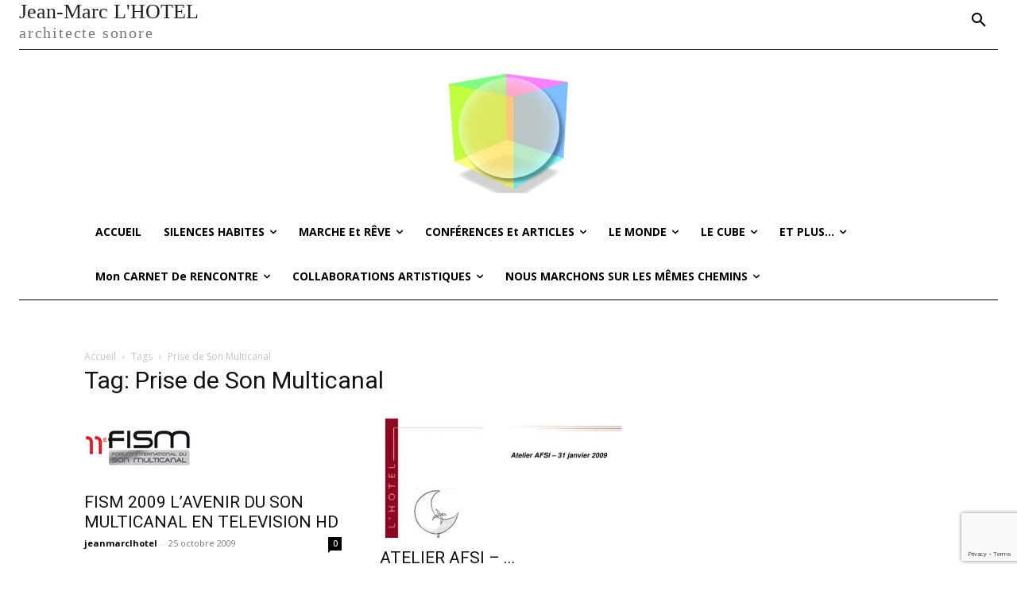

--- FILE ---
content_type: text/html; charset=utf-8
request_url: https://www.google.com/recaptcha/api2/anchor?ar=1&k=6LexP4spAAAAAPRmpN2Dq5fZJgT1WhYM3WFrzBdx&co=aHR0cHM6Ly9qZWFubWFyY2xob3RlbC5ldTo0NDM.&hl=en&v=PoyoqOPhxBO7pBk68S4YbpHZ&size=invisible&anchor-ms=20000&execute-ms=30000&cb=h8uh2qgcqyi6
body_size: 48738
content:
<!DOCTYPE HTML><html dir="ltr" lang="en"><head><meta http-equiv="Content-Type" content="text/html; charset=UTF-8">
<meta http-equiv="X-UA-Compatible" content="IE=edge">
<title>reCAPTCHA</title>
<style type="text/css">
/* cyrillic-ext */
@font-face {
  font-family: 'Roboto';
  font-style: normal;
  font-weight: 400;
  font-stretch: 100%;
  src: url(//fonts.gstatic.com/s/roboto/v48/KFO7CnqEu92Fr1ME7kSn66aGLdTylUAMa3GUBHMdazTgWw.woff2) format('woff2');
  unicode-range: U+0460-052F, U+1C80-1C8A, U+20B4, U+2DE0-2DFF, U+A640-A69F, U+FE2E-FE2F;
}
/* cyrillic */
@font-face {
  font-family: 'Roboto';
  font-style: normal;
  font-weight: 400;
  font-stretch: 100%;
  src: url(//fonts.gstatic.com/s/roboto/v48/KFO7CnqEu92Fr1ME7kSn66aGLdTylUAMa3iUBHMdazTgWw.woff2) format('woff2');
  unicode-range: U+0301, U+0400-045F, U+0490-0491, U+04B0-04B1, U+2116;
}
/* greek-ext */
@font-face {
  font-family: 'Roboto';
  font-style: normal;
  font-weight: 400;
  font-stretch: 100%;
  src: url(//fonts.gstatic.com/s/roboto/v48/KFO7CnqEu92Fr1ME7kSn66aGLdTylUAMa3CUBHMdazTgWw.woff2) format('woff2');
  unicode-range: U+1F00-1FFF;
}
/* greek */
@font-face {
  font-family: 'Roboto';
  font-style: normal;
  font-weight: 400;
  font-stretch: 100%;
  src: url(//fonts.gstatic.com/s/roboto/v48/KFO7CnqEu92Fr1ME7kSn66aGLdTylUAMa3-UBHMdazTgWw.woff2) format('woff2');
  unicode-range: U+0370-0377, U+037A-037F, U+0384-038A, U+038C, U+038E-03A1, U+03A3-03FF;
}
/* math */
@font-face {
  font-family: 'Roboto';
  font-style: normal;
  font-weight: 400;
  font-stretch: 100%;
  src: url(//fonts.gstatic.com/s/roboto/v48/KFO7CnqEu92Fr1ME7kSn66aGLdTylUAMawCUBHMdazTgWw.woff2) format('woff2');
  unicode-range: U+0302-0303, U+0305, U+0307-0308, U+0310, U+0312, U+0315, U+031A, U+0326-0327, U+032C, U+032F-0330, U+0332-0333, U+0338, U+033A, U+0346, U+034D, U+0391-03A1, U+03A3-03A9, U+03B1-03C9, U+03D1, U+03D5-03D6, U+03F0-03F1, U+03F4-03F5, U+2016-2017, U+2034-2038, U+203C, U+2040, U+2043, U+2047, U+2050, U+2057, U+205F, U+2070-2071, U+2074-208E, U+2090-209C, U+20D0-20DC, U+20E1, U+20E5-20EF, U+2100-2112, U+2114-2115, U+2117-2121, U+2123-214F, U+2190, U+2192, U+2194-21AE, U+21B0-21E5, U+21F1-21F2, U+21F4-2211, U+2213-2214, U+2216-22FF, U+2308-230B, U+2310, U+2319, U+231C-2321, U+2336-237A, U+237C, U+2395, U+239B-23B7, U+23D0, U+23DC-23E1, U+2474-2475, U+25AF, U+25B3, U+25B7, U+25BD, U+25C1, U+25CA, U+25CC, U+25FB, U+266D-266F, U+27C0-27FF, U+2900-2AFF, U+2B0E-2B11, U+2B30-2B4C, U+2BFE, U+3030, U+FF5B, U+FF5D, U+1D400-1D7FF, U+1EE00-1EEFF;
}
/* symbols */
@font-face {
  font-family: 'Roboto';
  font-style: normal;
  font-weight: 400;
  font-stretch: 100%;
  src: url(//fonts.gstatic.com/s/roboto/v48/KFO7CnqEu92Fr1ME7kSn66aGLdTylUAMaxKUBHMdazTgWw.woff2) format('woff2');
  unicode-range: U+0001-000C, U+000E-001F, U+007F-009F, U+20DD-20E0, U+20E2-20E4, U+2150-218F, U+2190, U+2192, U+2194-2199, U+21AF, U+21E6-21F0, U+21F3, U+2218-2219, U+2299, U+22C4-22C6, U+2300-243F, U+2440-244A, U+2460-24FF, U+25A0-27BF, U+2800-28FF, U+2921-2922, U+2981, U+29BF, U+29EB, U+2B00-2BFF, U+4DC0-4DFF, U+FFF9-FFFB, U+10140-1018E, U+10190-1019C, U+101A0, U+101D0-101FD, U+102E0-102FB, U+10E60-10E7E, U+1D2C0-1D2D3, U+1D2E0-1D37F, U+1F000-1F0FF, U+1F100-1F1AD, U+1F1E6-1F1FF, U+1F30D-1F30F, U+1F315, U+1F31C, U+1F31E, U+1F320-1F32C, U+1F336, U+1F378, U+1F37D, U+1F382, U+1F393-1F39F, U+1F3A7-1F3A8, U+1F3AC-1F3AF, U+1F3C2, U+1F3C4-1F3C6, U+1F3CA-1F3CE, U+1F3D4-1F3E0, U+1F3ED, U+1F3F1-1F3F3, U+1F3F5-1F3F7, U+1F408, U+1F415, U+1F41F, U+1F426, U+1F43F, U+1F441-1F442, U+1F444, U+1F446-1F449, U+1F44C-1F44E, U+1F453, U+1F46A, U+1F47D, U+1F4A3, U+1F4B0, U+1F4B3, U+1F4B9, U+1F4BB, U+1F4BF, U+1F4C8-1F4CB, U+1F4D6, U+1F4DA, U+1F4DF, U+1F4E3-1F4E6, U+1F4EA-1F4ED, U+1F4F7, U+1F4F9-1F4FB, U+1F4FD-1F4FE, U+1F503, U+1F507-1F50B, U+1F50D, U+1F512-1F513, U+1F53E-1F54A, U+1F54F-1F5FA, U+1F610, U+1F650-1F67F, U+1F687, U+1F68D, U+1F691, U+1F694, U+1F698, U+1F6AD, U+1F6B2, U+1F6B9-1F6BA, U+1F6BC, U+1F6C6-1F6CF, U+1F6D3-1F6D7, U+1F6E0-1F6EA, U+1F6F0-1F6F3, U+1F6F7-1F6FC, U+1F700-1F7FF, U+1F800-1F80B, U+1F810-1F847, U+1F850-1F859, U+1F860-1F887, U+1F890-1F8AD, U+1F8B0-1F8BB, U+1F8C0-1F8C1, U+1F900-1F90B, U+1F93B, U+1F946, U+1F984, U+1F996, U+1F9E9, U+1FA00-1FA6F, U+1FA70-1FA7C, U+1FA80-1FA89, U+1FA8F-1FAC6, U+1FACE-1FADC, U+1FADF-1FAE9, U+1FAF0-1FAF8, U+1FB00-1FBFF;
}
/* vietnamese */
@font-face {
  font-family: 'Roboto';
  font-style: normal;
  font-weight: 400;
  font-stretch: 100%;
  src: url(//fonts.gstatic.com/s/roboto/v48/KFO7CnqEu92Fr1ME7kSn66aGLdTylUAMa3OUBHMdazTgWw.woff2) format('woff2');
  unicode-range: U+0102-0103, U+0110-0111, U+0128-0129, U+0168-0169, U+01A0-01A1, U+01AF-01B0, U+0300-0301, U+0303-0304, U+0308-0309, U+0323, U+0329, U+1EA0-1EF9, U+20AB;
}
/* latin-ext */
@font-face {
  font-family: 'Roboto';
  font-style: normal;
  font-weight: 400;
  font-stretch: 100%;
  src: url(//fonts.gstatic.com/s/roboto/v48/KFO7CnqEu92Fr1ME7kSn66aGLdTylUAMa3KUBHMdazTgWw.woff2) format('woff2');
  unicode-range: U+0100-02BA, U+02BD-02C5, U+02C7-02CC, U+02CE-02D7, U+02DD-02FF, U+0304, U+0308, U+0329, U+1D00-1DBF, U+1E00-1E9F, U+1EF2-1EFF, U+2020, U+20A0-20AB, U+20AD-20C0, U+2113, U+2C60-2C7F, U+A720-A7FF;
}
/* latin */
@font-face {
  font-family: 'Roboto';
  font-style: normal;
  font-weight: 400;
  font-stretch: 100%;
  src: url(//fonts.gstatic.com/s/roboto/v48/KFO7CnqEu92Fr1ME7kSn66aGLdTylUAMa3yUBHMdazQ.woff2) format('woff2');
  unicode-range: U+0000-00FF, U+0131, U+0152-0153, U+02BB-02BC, U+02C6, U+02DA, U+02DC, U+0304, U+0308, U+0329, U+2000-206F, U+20AC, U+2122, U+2191, U+2193, U+2212, U+2215, U+FEFF, U+FFFD;
}
/* cyrillic-ext */
@font-face {
  font-family: 'Roboto';
  font-style: normal;
  font-weight: 500;
  font-stretch: 100%;
  src: url(//fonts.gstatic.com/s/roboto/v48/KFO7CnqEu92Fr1ME7kSn66aGLdTylUAMa3GUBHMdazTgWw.woff2) format('woff2');
  unicode-range: U+0460-052F, U+1C80-1C8A, U+20B4, U+2DE0-2DFF, U+A640-A69F, U+FE2E-FE2F;
}
/* cyrillic */
@font-face {
  font-family: 'Roboto';
  font-style: normal;
  font-weight: 500;
  font-stretch: 100%;
  src: url(//fonts.gstatic.com/s/roboto/v48/KFO7CnqEu92Fr1ME7kSn66aGLdTylUAMa3iUBHMdazTgWw.woff2) format('woff2');
  unicode-range: U+0301, U+0400-045F, U+0490-0491, U+04B0-04B1, U+2116;
}
/* greek-ext */
@font-face {
  font-family: 'Roboto';
  font-style: normal;
  font-weight: 500;
  font-stretch: 100%;
  src: url(//fonts.gstatic.com/s/roboto/v48/KFO7CnqEu92Fr1ME7kSn66aGLdTylUAMa3CUBHMdazTgWw.woff2) format('woff2');
  unicode-range: U+1F00-1FFF;
}
/* greek */
@font-face {
  font-family: 'Roboto';
  font-style: normal;
  font-weight: 500;
  font-stretch: 100%;
  src: url(//fonts.gstatic.com/s/roboto/v48/KFO7CnqEu92Fr1ME7kSn66aGLdTylUAMa3-UBHMdazTgWw.woff2) format('woff2');
  unicode-range: U+0370-0377, U+037A-037F, U+0384-038A, U+038C, U+038E-03A1, U+03A3-03FF;
}
/* math */
@font-face {
  font-family: 'Roboto';
  font-style: normal;
  font-weight: 500;
  font-stretch: 100%;
  src: url(//fonts.gstatic.com/s/roboto/v48/KFO7CnqEu92Fr1ME7kSn66aGLdTylUAMawCUBHMdazTgWw.woff2) format('woff2');
  unicode-range: U+0302-0303, U+0305, U+0307-0308, U+0310, U+0312, U+0315, U+031A, U+0326-0327, U+032C, U+032F-0330, U+0332-0333, U+0338, U+033A, U+0346, U+034D, U+0391-03A1, U+03A3-03A9, U+03B1-03C9, U+03D1, U+03D5-03D6, U+03F0-03F1, U+03F4-03F5, U+2016-2017, U+2034-2038, U+203C, U+2040, U+2043, U+2047, U+2050, U+2057, U+205F, U+2070-2071, U+2074-208E, U+2090-209C, U+20D0-20DC, U+20E1, U+20E5-20EF, U+2100-2112, U+2114-2115, U+2117-2121, U+2123-214F, U+2190, U+2192, U+2194-21AE, U+21B0-21E5, U+21F1-21F2, U+21F4-2211, U+2213-2214, U+2216-22FF, U+2308-230B, U+2310, U+2319, U+231C-2321, U+2336-237A, U+237C, U+2395, U+239B-23B7, U+23D0, U+23DC-23E1, U+2474-2475, U+25AF, U+25B3, U+25B7, U+25BD, U+25C1, U+25CA, U+25CC, U+25FB, U+266D-266F, U+27C0-27FF, U+2900-2AFF, U+2B0E-2B11, U+2B30-2B4C, U+2BFE, U+3030, U+FF5B, U+FF5D, U+1D400-1D7FF, U+1EE00-1EEFF;
}
/* symbols */
@font-face {
  font-family: 'Roboto';
  font-style: normal;
  font-weight: 500;
  font-stretch: 100%;
  src: url(//fonts.gstatic.com/s/roboto/v48/KFO7CnqEu92Fr1ME7kSn66aGLdTylUAMaxKUBHMdazTgWw.woff2) format('woff2');
  unicode-range: U+0001-000C, U+000E-001F, U+007F-009F, U+20DD-20E0, U+20E2-20E4, U+2150-218F, U+2190, U+2192, U+2194-2199, U+21AF, U+21E6-21F0, U+21F3, U+2218-2219, U+2299, U+22C4-22C6, U+2300-243F, U+2440-244A, U+2460-24FF, U+25A0-27BF, U+2800-28FF, U+2921-2922, U+2981, U+29BF, U+29EB, U+2B00-2BFF, U+4DC0-4DFF, U+FFF9-FFFB, U+10140-1018E, U+10190-1019C, U+101A0, U+101D0-101FD, U+102E0-102FB, U+10E60-10E7E, U+1D2C0-1D2D3, U+1D2E0-1D37F, U+1F000-1F0FF, U+1F100-1F1AD, U+1F1E6-1F1FF, U+1F30D-1F30F, U+1F315, U+1F31C, U+1F31E, U+1F320-1F32C, U+1F336, U+1F378, U+1F37D, U+1F382, U+1F393-1F39F, U+1F3A7-1F3A8, U+1F3AC-1F3AF, U+1F3C2, U+1F3C4-1F3C6, U+1F3CA-1F3CE, U+1F3D4-1F3E0, U+1F3ED, U+1F3F1-1F3F3, U+1F3F5-1F3F7, U+1F408, U+1F415, U+1F41F, U+1F426, U+1F43F, U+1F441-1F442, U+1F444, U+1F446-1F449, U+1F44C-1F44E, U+1F453, U+1F46A, U+1F47D, U+1F4A3, U+1F4B0, U+1F4B3, U+1F4B9, U+1F4BB, U+1F4BF, U+1F4C8-1F4CB, U+1F4D6, U+1F4DA, U+1F4DF, U+1F4E3-1F4E6, U+1F4EA-1F4ED, U+1F4F7, U+1F4F9-1F4FB, U+1F4FD-1F4FE, U+1F503, U+1F507-1F50B, U+1F50D, U+1F512-1F513, U+1F53E-1F54A, U+1F54F-1F5FA, U+1F610, U+1F650-1F67F, U+1F687, U+1F68D, U+1F691, U+1F694, U+1F698, U+1F6AD, U+1F6B2, U+1F6B9-1F6BA, U+1F6BC, U+1F6C6-1F6CF, U+1F6D3-1F6D7, U+1F6E0-1F6EA, U+1F6F0-1F6F3, U+1F6F7-1F6FC, U+1F700-1F7FF, U+1F800-1F80B, U+1F810-1F847, U+1F850-1F859, U+1F860-1F887, U+1F890-1F8AD, U+1F8B0-1F8BB, U+1F8C0-1F8C1, U+1F900-1F90B, U+1F93B, U+1F946, U+1F984, U+1F996, U+1F9E9, U+1FA00-1FA6F, U+1FA70-1FA7C, U+1FA80-1FA89, U+1FA8F-1FAC6, U+1FACE-1FADC, U+1FADF-1FAE9, U+1FAF0-1FAF8, U+1FB00-1FBFF;
}
/* vietnamese */
@font-face {
  font-family: 'Roboto';
  font-style: normal;
  font-weight: 500;
  font-stretch: 100%;
  src: url(//fonts.gstatic.com/s/roboto/v48/KFO7CnqEu92Fr1ME7kSn66aGLdTylUAMa3OUBHMdazTgWw.woff2) format('woff2');
  unicode-range: U+0102-0103, U+0110-0111, U+0128-0129, U+0168-0169, U+01A0-01A1, U+01AF-01B0, U+0300-0301, U+0303-0304, U+0308-0309, U+0323, U+0329, U+1EA0-1EF9, U+20AB;
}
/* latin-ext */
@font-face {
  font-family: 'Roboto';
  font-style: normal;
  font-weight: 500;
  font-stretch: 100%;
  src: url(//fonts.gstatic.com/s/roboto/v48/KFO7CnqEu92Fr1ME7kSn66aGLdTylUAMa3KUBHMdazTgWw.woff2) format('woff2');
  unicode-range: U+0100-02BA, U+02BD-02C5, U+02C7-02CC, U+02CE-02D7, U+02DD-02FF, U+0304, U+0308, U+0329, U+1D00-1DBF, U+1E00-1E9F, U+1EF2-1EFF, U+2020, U+20A0-20AB, U+20AD-20C0, U+2113, U+2C60-2C7F, U+A720-A7FF;
}
/* latin */
@font-face {
  font-family: 'Roboto';
  font-style: normal;
  font-weight: 500;
  font-stretch: 100%;
  src: url(//fonts.gstatic.com/s/roboto/v48/KFO7CnqEu92Fr1ME7kSn66aGLdTylUAMa3yUBHMdazQ.woff2) format('woff2');
  unicode-range: U+0000-00FF, U+0131, U+0152-0153, U+02BB-02BC, U+02C6, U+02DA, U+02DC, U+0304, U+0308, U+0329, U+2000-206F, U+20AC, U+2122, U+2191, U+2193, U+2212, U+2215, U+FEFF, U+FFFD;
}
/* cyrillic-ext */
@font-face {
  font-family: 'Roboto';
  font-style: normal;
  font-weight: 900;
  font-stretch: 100%;
  src: url(//fonts.gstatic.com/s/roboto/v48/KFO7CnqEu92Fr1ME7kSn66aGLdTylUAMa3GUBHMdazTgWw.woff2) format('woff2');
  unicode-range: U+0460-052F, U+1C80-1C8A, U+20B4, U+2DE0-2DFF, U+A640-A69F, U+FE2E-FE2F;
}
/* cyrillic */
@font-face {
  font-family: 'Roboto';
  font-style: normal;
  font-weight: 900;
  font-stretch: 100%;
  src: url(//fonts.gstatic.com/s/roboto/v48/KFO7CnqEu92Fr1ME7kSn66aGLdTylUAMa3iUBHMdazTgWw.woff2) format('woff2');
  unicode-range: U+0301, U+0400-045F, U+0490-0491, U+04B0-04B1, U+2116;
}
/* greek-ext */
@font-face {
  font-family: 'Roboto';
  font-style: normal;
  font-weight: 900;
  font-stretch: 100%;
  src: url(//fonts.gstatic.com/s/roboto/v48/KFO7CnqEu92Fr1ME7kSn66aGLdTylUAMa3CUBHMdazTgWw.woff2) format('woff2');
  unicode-range: U+1F00-1FFF;
}
/* greek */
@font-face {
  font-family: 'Roboto';
  font-style: normal;
  font-weight: 900;
  font-stretch: 100%;
  src: url(//fonts.gstatic.com/s/roboto/v48/KFO7CnqEu92Fr1ME7kSn66aGLdTylUAMa3-UBHMdazTgWw.woff2) format('woff2');
  unicode-range: U+0370-0377, U+037A-037F, U+0384-038A, U+038C, U+038E-03A1, U+03A3-03FF;
}
/* math */
@font-face {
  font-family: 'Roboto';
  font-style: normal;
  font-weight: 900;
  font-stretch: 100%;
  src: url(//fonts.gstatic.com/s/roboto/v48/KFO7CnqEu92Fr1ME7kSn66aGLdTylUAMawCUBHMdazTgWw.woff2) format('woff2');
  unicode-range: U+0302-0303, U+0305, U+0307-0308, U+0310, U+0312, U+0315, U+031A, U+0326-0327, U+032C, U+032F-0330, U+0332-0333, U+0338, U+033A, U+0346, U+034D, U+0391-03A1, U+03A3-03A9, U+03B1-03C9, U+03D1, U+03D5-03D6, U+03F0-03F1, U+03F4-03F5, U+2016-2017, U+2034-2038, U+203C, U+2040, U+2043, U+2047, U+2050, U+2057, U+205F, U+2070-2071, U+2074-208E, U+2090-209C, U+20D0-20DC, U+20E1, U+20E5-20EF, U+2100-2112, U+2114-2115, U+2117-2121, U+2123-214F, U+2190, U+2192, U+2194-21AE, U+21B0-21E5, U+21F1-21F2, U+21F4-2211, U+2213-2214, U+2216-22FF, U+2308-230B, U+2310, U+2319, U+231C-2321, U+2336-237A, U+237C, U+2395, U+239B-23B7, U+23D0, U+23DC-23E1, U+2474-2475, U+25AF, U+25B3, U+25B7, U+25BD, U+25C1, U+25CA, U+25CC, U+25FB, U+266D-266F, U+27C0-27FF, U+2900-2AFF, U+2B0E-2B11, U+2B30-2B4C, U+2BFE, U+3030, U+FF5B, U+FF5D, U+1D400-1D7FF, U+1EE00-1EEFF;
}
/* symbols */
@font-face {
  font-family: 'Roboto';
  font-style: normal;
  font-weight: 900;
  font-stretch: 100%;
  src: url(//fonts.gstatic.com/s/roboto/v48/KFO7CnqEu92Fr1ME7kSn66aGLdTylUAMaxKUBHMdazTgWw.woff2) format('woff2');
  unicode-range: U+0001-000C, U+000E-001F, U+007F-009F, U+20DD-20E0, U+20E2-20E4, U+2150-218F, U+2190, U+2192, U+2194-2199, U+21AF, U+21E6-21F0, U+21F3, U+2218-2219, U+2299, U+22C4-22C6, U+2300-243F, U+2440-244A, U+2460-24FF, U+25A0-27BF, U+2800-28FF, U+2921-2922, U+2981, U+29BF, U+29EB, U+2B00-2BFF, U+4DC0-4DFF, U+FFF9-FFFB, U+10140-1018E, U+10190-1019C, U+101A0, U+101D0-101FD, U+102E0-102FB, U+10E60-10E7E, U+1D2C0-1D2D3, U+1D2E0-1D37F, U+1F000-1F0FF, U+1F100-1F1AD, U+1F1E6-1F1FF, U+1F30D-1F30F, U+1F315, U+1F31C, U+1F31E, U+1F320-1F32C, U+1F336, U+1F378, U+1F37D, U+1F382, U+1F393-1F39F, U+1F3A7-1F3A8, U+1F3AC-1F3AF, U+1F3C2, U+1F3C4-1F3C6, U+1F3CA-1F3CE, U+1F3D4-1F3E0, U+1F3ED, U+1F3F1-1F3F3, U+1F3F5-1F3F7, U+1F408, U+1F415, U+1F41F, U+1F426, U+1F43F, U+1F441-1F442, U+1F444, U+1F446-1F449, U+1F44C-1F44E, U+1F453, U+1F46A, U+1F47D, U+1F4A3, U+1F4B0, U+1F4B3, U+1F4B9, U+1F4BB, U+1F4BF, U+1F4C8-1F4CB, U+1F4D6, U+1F4DA, U+1F4DF, U+1F4E3-1F4E6, U+1F4EA-1F4ED, U+1F4F7, U+1F4F9-1F4FB, U+1F4FD-1F4FE, U+1F503, U+1F507-1F50B, U+1F50D, U+1F512-1F513, U+1F53E-1F54A, U+1F54F-1F5FA, U+1F610, U+1F650-1F67F, U+1F687, U+1F68D, U+1F691, U+1F694, U+1F698, U+1F6AD, U+1F6B2, U+1F6B9-1F6BA, U+1F6BC, U+1F6C6-1F6CF, U+1F6D3-1F6D7, U+1F6E0-1F6EA, U+1F6F0-1F6F3, U+1F6F7-1F6FC, U+1F700-1F7FF, U+1F800-1F80B, U+1F810-1F847, U+1F850-1F859, U+1F860-1F887, U+1F890-1F8AD, U+1F8B0-1F8BB, U+1F8C0-1F8C1, U+1F900-1F90B, U+1F93B, U+1F946, U+1F984, U+1F996, U+1F9E9, U+1FA00-1FA6F, U+1FA70-1FA7C, U+1FA80-1FA89, U+1FA8F-1FAC6, U+1FACE-1FADC, U+1FADF-1FAE9, U+1FAF0-1FAF8, U+1FB00-1FBFF;
}
/* vietnamese */
@font-face {
  font-family: 'Roboto';
  font-style: normal;
  font-weight: 900;
  font-stretch: 100%;
  src: url(//fonts.gstatic.com/s/roboto/v48/KFO7CnqEu92Fr1ME7kSn66aGLdTylUAMa3OUBHMdazTgWw.woff2) format('woff2');
  unicode-range: U+0102-0103, U+0110-0111, U+0128-0129, U+0168-0169, U+01A0-01A1, U+01AF-01B0, U+0300-0301, U+0303-0304, U+0308-0309, U+0323, U+0329, U+1EA0-1EF9, U+20AB;
}
/* latin-ext */
@font-face {
  font-family: 'Roboto';
  font-style: normal;
  font-weight: 900;
  font-stretch: 100%;
  src: url(//fonts.gstatic.com/s/roboto/v48/KFO7CnqEu92Fr1ME7kSn66aGLdTylUAMa3KUBHMdazTgWw.woff2) format('woff2');
  unicode-range: U+0100-02BA, U+02BD-02C5, U+02C7-02CC, U+02CE-02D7, U+02DD-02FF, U+0304, U+0308, U+0329, U+1D00-1DBF, U+1E00-1E9F, U+1EF2-1EFF, U+2020, U+20A0-20AB, U+20AD-20C0, U+2113, U+2C60-2C7F, U+A720-A7FF;
}
/* latin */
@font-face {
  font-family: 'Roboto';
  font-style: normal;
  font-weight: 900;
  font-stretch: 100%;
  src: url(//fonts.gstatic.com/s/roboto/v48/KFO7CnqEu92Fr1ME7kSn66aGLdTylUAMa3yUBHMdazQ.woff2) format('woff2');
  unicode-range: U+0000-00FF, U+0131, U+0152-0153, U+02BB-02BC, U+02C6, U+02DA, U+02DC, U+0304, U+0308, U+0329, U+2000-206F, U+20AC, U+2122, U+2191, U+2193, U+2212, U+2215, U+FEFF, U+FFFD;
}

</style>
<link rel="stylesheet" type="text/css" href="https://www.gstatic.com/recaptcha/releases/PoyoqOPhxBO7pBk68S4YbpHZ/styles__ltr.css">
<script nonce="c1v59ugMs7vBvlDw_4e3mQ" type="text/javascript">window['__recaptcha_api'] = 'https://www.google.com/recaptcha/api2/';</script>
<script type="text/javascript" src="https://www.gstatic.com/recaptcha/releases/PoyoqOPhxBO7pBk68S4YbpHZ/recaptcha__en.js" nonce="c1v59ugMs7vBvlDw_4e3mQ">
      
    </script></head>
<body><div id="rc-anchor-alert" class="rc-anchor-alert"></div>
<input type="hidden" id="recaptcha-token" value="[base64]">
<script type="text/javascript" nonce="c1v59ugMs7vBvlDw_4e3mQ">
      recaptcha.anchor.Main.init("[\x22ainput\x22,[\x22bgdata\x22,\x22\x22,\[base64]/[base64]/[base64]/[base64]/[base64]/UltsKytdPUU6KEU8MjA0OD9SW2wrK109RT4+NnwxOTI6KChFJjY0NTEyKT09NTUyOTYmJk0rMTxjLmxlbmd0aCYmKGMuY2hhckNvZGVBdChNKzEpJjY0NTEyKT09NTYzMjA/[base64]/[base64]/[base64]/[base64]/[base64]/[base64]/[base64]\x22,\[base64]\x22,\x22ajTCkMOBwo3DrEXDnsKEwpREw7rDr8OoKcKCw5wAw5PDucOpQsKrAcKjw6/[base64]/GMOxwqTCtHXCkcOyTMOJJ3zDnyAZw4vCsl/[base64]/DthAtw5Ykw6ltwqnCkjUkw54Owp9dw6TCjsK7wpFdGwdOIH0hBWTCt0PCsMOEwqBFw6BVBcOMwpd/SDZyw4EKw7LDj8K2wpRlJGLDr8KNJcObY8Kpw6DCmMO5EX/DtS0WEMKFbsO+wrbCuncJPDgqJMOFR8KtIMK8wptmwpzCgMKRIRLCnsKXwot0wqgLw7rChkAIw7suZRs8w7vCnF0nH10bw7HDpXwJa3jDh8OmRyXDhMOqwoAsw79VcMOwRiNJQsOYA1d2w4VmwrQJw4rDlcOkwqwXKStkwr9gO8OqwrXCgm1GRARAw48/F3rCkcK+wptKwogrwpHDs8KTw5MvwppjwqDDtsKOw7fCnlXDs8KdXDFlIE1xwoZ8wrp2U8O1w57DklU+EgzDlsK4wrhdwrwhVsKsw6teR27Ckz1Xwp0jwp3CnDHDli8Nw53Dr07CtyHCqcO4w6o+OTwSw61tO8KwYcKJw4rCml7CszHCuS/DnsOOw5fDgcKaQ8OtFcO/w4NUwo0WKXhXa8OmEcOHwpsbQ05sFkY/asKnH2l0WDbDh8KDwrMawo4KMgfDvMOKRcOJFMKpw4DDkcKPHCZSw7TCuwFWwo1PBcK8TsKgworCpmPCv8OMZ8K6wqF6Zx/Ds8Oiw7Z/[base64]/[base64]/c8O8wps8wocoHUHDicO2fgpKBsKTwpbCpDJ5w59QDFoTY3TCt1TDk8KcwpnDn8OcKD/DusK0w6DDr8KcCQR3BWzCs8OlQX/CoC1Nwopfw4N3L1vDgMKRw6hgEXB5KsKnw4NvL8Kxw5t8IGh6IAHDt0QMecOVwrNHwqbCuWLCusO/w4ZlaMO5bSVucl57wq7DpcOfXsKAw77DgzdNFW/Cj1kLwpB2w4LCpkxadjRWwpnCpgsSbFsFBcOtOMOPw5c1w73DiwfDvH1Uw7HDhC4Mw4vCmSQRM8OIwppqw4/DhcKRw7PCrMKOLsOvw4nDkFoKw59Vw5ZhDsKZMsKzwp80EcOWwoQ/wo0iR8OJw7MlFynDo8O9wpAjw7k3QsKgEsKIwofCj8KcZTVnaBvClV/CrDTDmsOgesO7wrjDqMOUHQIaPSjCkAdVCjJjdsK8w6kvwqgbUnA4GsO0woF8e8OVwp8zZsOLw4QBw5HCqCfCmCpoDsK+wq7CocK8w4LDjcK9w6bDoMK4w5nChcK+w4hIwpVrMMOXMcKMw5JPwr/CglhLcEQQKsO6LDt3Y8KVCi7DsBteVk0cw5nCnsOgw5vCs8KlbMOKcsKpU0Vvw4VQwrHCgX8cb8KoQnfDvljCusKqAUrCrcKiPsOxVyV/HsOED8OzFFTDtiFHwrMbwrEPbsOKw7LCtcKcwqjCpsOJw78nwrtIw4jCq1jCv8O9wp7Ckj3CtsOEwocoUMKPLx3CpMO9KsKJTcKkwqTCmTDCgsKBRsK/LX0Bw6vDnMKzw5YxIMKew7XCqjjDrsKkBcObw5RKw7vCgsOMwoLCsAskw6YNw7rDk8OmMsKAw6zCgcKLasOnGidTw4JBwqt3wrHDsjrCh8OBBRg+w5PDrcKBfCETw6PCqsOrw7I1wrXDu8O0w7rDv2ZiWHbCmiUfwp/DvMOQJzLCq8OsQ8KbDMOYwp/[base64]/A8KVw7jDs8O7RWILTcKkwrzCp3UgSFkuw7zDhMKWw5E8SSvCl8Kfwr3DqMK6woHCmjMgw5c3w6jDgz7DmcOKQihnCmEnw6VsO8KTw75xcF7DhsK+wqfCjXQLH8KEJsKgw6YGwrp5AcK0F1/DpC02YMOCw7ZNwohZYFVow5kwM0/[base64]/[base64]/DrMKZw7jDqgLDsgHDlsKNdmt/WFvCpsO9w7zCrWzDkXAPVCPCjMOzGMOwwrFqBMKewq7DpsKDIMKvdcOkwrA1w6dzw7hAwrTCiUvClF8WZcKnw6ZQw785KnhFwqNmwonCpsK8wqnDs0ZmJsKowpvCt0ljwqvDpMOre8KPVj/ChX/Dlz/DrMKyClnDpcOza8KCw79GXT9sawjDgcOtbxjDr280CB5HCnLCrVbDvMKwL8OyDMKWc1vDgSnDnyXCswhxwoh8GsOtSsO1w6/[base64]/[base64]/wpBvwr5lw5VaBsKKYMOYdMKyXEg2AiDCtU0BesOyWysuworDtghowrfDqVfCtmrChsK6wpLClMOwEsOPY8KwGHXDgTbCmcOOw67DicKWOxjCv8OYScK+wqDDiB7DqsO/YsKYC3JfRygZD8KnwoXCtX/Cp8O1SMOUw5vCnQbDo8KFwo8nwrcvw7gLGMKRKwTDh8K0w73CkcOpw50ww5U8DTPCrX8bd8OZw4zCsHjDmcO/dsO/N8K+w5Z9w6vCgQ/DiXVlTsKsH8OKB1BBB8KzZcOwwrkYMMOwaX3DgsKuw5bDusKQW2zDoFAsUMKPLWrDg8OMw5Zew71iOSg+S8K/dMKpw6PDuMOHw7nCucKgw4rCoHvDqMKnw5NcAWHCiUzCvMKxdcOJw77Dq0VHw7fDpz0LwrbDhl3Drwl/TMOgwoIjw6FWw5rCoMOmw5fCu1BvfiLDtcOWalxXX8KFw7YjLG7CkMOjwpPCrRUXw5IyYGcWwpwCw6TCg8Klwpk7wqDCnMOCwplpwqgcw6JSLF7Dmh9jP0JQw40leUBxHsKXw6DDkSZMQGQUwofDgMKkCQ8rEEcBwonDv8Kcw4zCj8OXwr4rw5DDpMOvwq5+a8Kow5/DnMKbwojCknJdw5/Cn8OebsO4H8Kdw5nDtcOHfsOqchE6RxTDnD8vw6I9wr/[base64]/[base64]/CmkBbw7Vrw58LYnwZwpHDs3lQT8Kiw7Rcw4FMw6JIaMOaw4/Du8Kvw5sBdsOqNBDDuSjDtMO9wrDDqVHCrWzDicKOw5nCrCjDpznDvAvDscOYw5jClcODUMK7w7ghDcO7YMK/OsO7JcKTw4gzw6oZw6zDs8K6woFCEsKvw6LDjRpLb8KHw5tSwpMlw79/[base64]/wqMfw7TCvsOSwoPCocKDwpjCkDXCogbCnMKndXMCSi4hwrLCtk7DkUrDtyLCrsO1w7Yfwp0pw6QAXShyawXCkHwNwrQrwpl2woTDnRHChXfDtcK1E09JwqTDhMOdw5/CrC7CmcKXfMOAw75Wwp0HTD5TfsK1w4zDkMOywoHDmcO2EsOdPw/ClEV8wrbCnMO3acKewpFvwqcGEcOVwpheS2XDusOYwqpBUcK7KyLCscOzeTsxXyUaaErCkU9YAGbDmcKQEE5fb8OrC8KuwrrCjn3DrsOCw48yw5/ClT7CiMKDMmTCrcOuRMKdD1TDi0zDmk99wohiw4lHwrnCkWXDnsKIe3jCqMOLHEjDhwfDj184w7LDpwEgwq0Ew4PCsEUgw4Y/[base64]/w6Ruwp16w43DhcOAScKRwpdPw5LDs8OPMFDDkgtfw5TCicO/aS/ChAjCn8KAXcOeEwvDncK7RMOeHyxKwq8iC8KadWALwqISe2RcwoMXwoVDB8KTJcOaw5xYWn3Dt1rDoUchwrLDpcKMwqVTV8Kiw77DhiXDtw/Crnl/FMKHw7XCgkjCusKtD8K6PcKZw5tjwr5DAVlZY0/[base64]/DljLCvBHDpcOCHMKbw6bDjDbDrMKfwpLDrV4mPMK6K8O+wprDk3jCqsK+RcOfw4jChsKNLkF5wrDClHrCtjrDlXd/c8Okb1J3OMOpw4DDvsKcOk3ChALCiSLCp8OjwqRvwr0RVcOkw5jDisKOw68rwohEOcOrDRs7wpcJKV/DrcOJQ8K5w6DCkXsrTS3DojDDh8KKw7DCv8OHwq/DmTUOw6DDl0nCgcOSwqgLwovCpQUOesOeCsK+w4XCssOlIyPCkHFbw6zCl8OTwqcGw6nDpEzDpMO1cSodLCkmWBM/f8KWwpLCtxtyQsO/w5cSI8KGYmbCtcOIwpzCrsO0wq9gMiIjAlYNQB1tV8O9w5cROwTCh8OxDMOow4I1Y1nDsifChFvCh8KBwq3DnX9HdEwLw7d6KyrDvQJhwqN7ScOrwrTDm3HCkMOFw4NTwrbCjMKvFMKMYnLCjcOlw5vDmsOTTsO2w5/[base64]/WsOUw67CicOfwqtzdwjDs2kyQEE9FsKhH30BTHnDssOCSB55YFxsw7bCosOwwqLCocOlf3YFIMKXwpoiwrMzw7zDvsO9FxfDuR9bGcOtczzDicKoDx3DusOXCsOpw6tTwp/ChTHDphXDhATCkFHDgEHDrMKybQYqw5Zcw5YqNMKudcK0MRJuGRnDmDTDqRDCk23DqnfClcKxw5sVw6TDvcKVPw/[base64]/wq9xMsKawq8FKy0Cw7puRMKrw6tkwrHCrMObEX7CssOWZhQkw6JgwrlBWA3CrcOxN3vDkSgTMBAsegA0w5N2YhjCqhXDq8KNDSZ3JsKYEMKsw6JSdAjDgHHCiWAfw40tClbDmsOVwobDhhnDjsKERcOlwrAlCDkIFhfDrWBXwqXDt8KJHgPDv8O4AVVSYMOuw6/DtcO/wqzCpDLDssOILVDDm8O/w4ItwonCuD/[base64]/[base64]/CvGIYwqdgw73DosOnworDisObJj99wpQGe8KZOWA1DCHCqmFZciJdwos/RWpWRGhSZX5iBywxw5s2BX/CqcOiCcOhw6LCrVPDjMOyI8K7ZFNVw43DhMKVakYWwpwcNMKQw6/[base64]/Iz4Nw5/CssOIw6tSRsKxU2/CriTDnBnCn8KOGSZPb8Ozw6HCpy/CnMODwojDt2B9UE7CqMObwrLCiMOswp7CokxNwpHDjsKswqtnw5Z0w6IhHQw6woDDi8OTD1/Dq8OUYB/[base64]/CuhMjwrktf8K3w6/[base64]/ChgrDssOAPsKsDg/CqTbDucKUCcOzw5doR8KeecKXw5zCtsOcwrsWQ8OkwqPDoC/CvsO6wr/Di8OKMU87GQTDklDDgyAWAcKkHxHDjMKFw4cSKisowrXCg8KCUBrCu0xdw4TCsjhAcsKUV8OVw4xWwqpZU0wywqvCpw3CqsKaB05RZ0YZMGDCgsOfeQDDgQvCu00cRMOQw5vDmMKuWQo5wrYzwq7DtmsFcx3CuzkFw5xzwrdaK2odCMKtwq/Cv8Kzw4BYw6LDlcKfICTCv8OjwqRNwpTCiHTCv8OqMCPCt8Khw5Zrw74kwrTCvMOuwoEEw4zCu0LDucOvwoJuNivCkcKVZzHDv1I0dG/[base64]/Cng/DgR5nKcOZYMOsY8O0w7XCjsOCXQ3CoH5UNWnDhMOiLMOoEGMLRcOUGFXCiMOZBcK/wp3CicOiKcKew7fDpmbDvHbCt0HClsO+w4fDi8KmDGgVJkxNFwnCo8OOw6TDs8K8wqfDu8OTU8K2GWhNA2lowrcmfMOdMjbDhcKkwqoNw6nCoVghwq/[base64]/DklHDssOywqnDjsOtwr7DuTnDl1vCl8OowosDYcOrw5U/wrTCrEUaw59SJ2vCpVHDp8KvwrwNJnjCqzfDtcKYV0bDkAgaMX9/wosbL8KSw4vCmMOGWsOeARZSTSwfwr4TwqXClcK8e0ExZ8Orw4ADw5EDHW82Xy7DkcK4YjY8dC3Du8Ovw7PDuVTCl8O+dBZ0CRTCrMOCKgTCp8Oxw47DlSbCsS40XMKrw4lqwpbDpiw+w7LDnX1HFMOJw5VXw5hBwrddFMKsbMKfN8OOZcK5woQPwr0ww4Q/XsO6Y8O9KMOBw5zCt8KowobDsjB3w7zDrG0lHcOiecK9YMOIfMOyDnBdcMOQw6rDocOmwpTCk8K7QHcMXMKpXltzwpzDo8Kzwo/CqcKhG8O/EgRwZAYpbUl3e8OmH8K8wqnCncKkwqYlwpDClMOlw513TcKOaMOVXsKDw45gw6/DmsO/wqDDjMOswqMNF2bCiG/Cs8O0eXjCv8K7w7vDqxLDpEvDmcKGw4dhO8Ofc8Olw5XCrxnDoTBJwrvDgsOVYcOww4XCusOxwr55BsOZw4/DpsOCBcKDwrRpWsKlXgHDj8Kkw67DnxsBw7XDiMKvVUTDvVnDusKcw4lEw648dMKhwoBjZsOdIRvCmsKPBAjDtELDhAJFQMO8akXDpw3CqXHCpS3CnDzCpzgVUcKvZ8Kfwo3DqsKAwq/Duw/Dr2HCo3LCmMKXwpcPNk7DmGPCqEjCsMKqIMKrw7M9wp1wfsOCc34tw4RYTAZwwobCrMOBKsOSJzfDo1PCicODw7DCkjdZwpbDsm7CrmMSGU7Dp08/YDvCpsOsN8O3w684w6ADw5gvY25fI03CocKBw6jDvkACw7/[base64]/DuB3DgiUiwocxWH/DncOHwpLDlMOxwp0xaHkZwrw3w4/Dg8OZw4t4wqYxwqLDn3U0w41Ew6tyw68Iw4AZw6rCqcKaOFLDonlNwqksRF0yw5jCp8OTXsOrD03DhcOSWsKcwrHCh8OVCcKtw6LCusOCwo5Qw4M5JMKAw6INwr8SPEhaai1GBcKUP3XDu8KiKsOfacKdw7YOw6pxahEofcKNwo3DpXw2OsKuwqbCncOCwo/CmQNtwq3CtXBhwpgCw4Jkw7zDmMOfwpBpKcKpGw5OdCfCiHxzw5EGe28xw7vDj8KWw7rCmCAIw7jCicKXLS/[base64]/[base64]/CqifCi8KIwoHCpRp2BVdzdjvDrmF9w7TDkHtKwrNrFVrCqsOyw4jDo8O4C1XDuxbCkcK1NsKvJUsqw7nDisKLwoXDr1NvE8KuM8O2wrDCslfCjgrDhm7CnT/CvT1aAMKTd3VhPi4Wwq1fZ8O4wrMpV8KDTw4kVkjDhhrCqMOiNAvCnAQDG8KTEWnDt8OhDWrCr8O1SsOeewoAwrTDucOaX2zCocOedx7Cilk1w4B7w79tw4ccwpApw4w9IXjCoHvDnMOUFjwdMAXCmcKLwpErE3vCkMO6dinCsSvDh8KydMK/BcKIMMOHw7Vow7XDuHrCqj3DtT4Pw7TCpcK2cS53w5FSWcOJVsOiw5RuFcKzYBwWRCkewqwuDVjCqG7DpcK1ck3DocKiwq7DisKVOB4twqjCjcO3w77Ct13CvygNYCl+LsKzN8O2L8O/dMKPwpoYwoLDj8OwIsKLJAPDlwUywp85FsKawprDv8KPwqENwpl9NG7CsmLCqCDDoXPCvRtfwrAWADkWanp8w4koWMKRwpbDi0LCvcKpK2XDhRjCrAPCm0tnb088Wgwzw6JeNMKke8OPw5pceF/[base64]/[base64]/CnMKZbjTDjMONesKtw4rCt8K3w6w3wqV1PVLDpcOfZzoIwrLDilfCklrCn1MTEXJKwqXDtX8EAVrDk2DDiMOMXQlcw40mC1UhL8K1TcOpYATCm3vCksKqw7IKwq5hXVRcw6c6w5zCmALCjkAbWcOoDHwjwrVQZcKbFsOLw6/CkBdpwrRpw63CnVDDlkrDjcOkH3XDvQvCjC5nw4orAi/DtsOVwrF2F8OXw5PDjG/DsnrCjB99c8Osa8KnWcKYGWQPFnhCwpMLwo3DpiIXHMKWwpPDlsK0woY2f8OKEcKrw5Qcw50eUcKJwoTDrTfDvTbCicOldS/[base64]/[base64]/w43CpFrCmsOaPVQrXCJ7dFrDr1Nmwq3DgWnDn8OYw5jDkg3DhMOYbMKnwoDCp8O3Z8OlDQLCqA8WWcK1WW/Dp8O3VMOcEcKtw5rChcKWwpUIwr/CokrCvRJcU05oKm7DjkHCvsO0WsOFw6HCi8KewoLCisOVwoN6bUAZHjArYVMkPsOBw5TCpVLDsEUWwqpuw7XDl8KpwqAHw7zCssKUfA4Hw7UjbcOSbhjDvsK4I8KLaiNvw63DmAzCrcKjTXs+IsOIwq3DqhgNwp/DmcOsw4NLw5XCni1XLMKZEsOtHWrDrcKMVVVfwoVEU8OVHlnDkCV1w7kfwrY1wrd0by7ClTjCr1/DqyrDmkjDg8OjKT95WBkkwqnDlk40w5nDgcOvwqMKwqXDv8K8ZVwdwrFLw79XI8KUPGTCqk/DmsK7fndiW0nCncKfYH/CuHkywpw/[base64]/wqd8QsOtIcKfwq/DnX0qw5rCvMKZwpFEw4wdH8OnwqnCnSzCrcK7wo/DmMOyWcKceAXDrCfCpB3DocKrwpHCt8O/w61Ewotgw63CsWDCsMOrwrTCp3DDvcKaCWsQwr0xw6pFV8KHwrgyWsK6w4zDjAzDsF3DjCsjw4E3wojDqzTCiMKWdcOEw7TCncOMw49IBkXCl1N5w55/w4xtwpxqwrksDcKuQEbCo8O4w6rCrsKKQGBHwpV4ahFgw6XDjnzDhXgbBMO3AkbDqF/DncKJwrbDmQgWw6jCi8KPw7Y2T8K3wrjDjDjCmUnDjjQ7wqrDr0fDgmxOLcKhFcKrwrnDkA/DpATDpcKvwqAdwoV9GMOaw4cEw7kNd8KNwoAoLcO5WHx4E8K8K8OrTyZjw4AWwrbCj8OHwpZBwojCihvDqCxMSlbCpT/[base64]/DqBzCnsKtw5Fqcj1dw4oew5LDs8K5w65Vwo/DlyM7wpHCosO1KkApwoBRw6oPw5A3wqd/NsOzwo5iW2ARI2TCiVgyP1ELwpDCrGUlEVjDuUvDrsKpDMK1RGjChDl3DsKRwpvClx0ow6XCmh/CuMOSecKeDG47ZMKLwrdLw7saccOvQsOoPDHDgMKXUkoEwp/Cl2lBMcOWw5PDm8Oiw43DosKIw7pIwpo8woVRw4FAw5PCtkdywrAoKQLCscKDVsO2wpkew7bDgDhkw7Nkw6bDtwbCqTTCncKIwpJaPMOuP8K/HxLClMOICMKow4FzwpvCrU53wqdbL2bDjAp9w4MOYiFCWhjCjsKwwqLDl8KDfzBAwrnCqVEPRcOyAxhmw6pYwrDCvGXCk0PDqXHCnMO2wpoxw613wpHCi8OrYcO0aibDucKMwrgPw45qw7lWwqFhw7UwwpJqw4U4M3ZBw6UeKUA4eS/ChUooworDvMKZw7/CgsK1F8OREMKrwrBEw514LFnCkjYTNEUKwo3DmyEDw6PDncOow4BtXx9Yw43Cr8KHUG/DmMKnB8KiDBnDoHYwB23DhMOpRWV4RMKRFWnDocKJDcKIZy/[base64]/[base64]/DjcOaJR9Tw5DCnl8Mwq0iZMKTHMOJYDRUwoFnfMK7AEgzwrQowq3DtcKuBsOIQx/CsyjCuVfCqUTDrsOLw6fDg8OgwqQmM8OdIyR/fldNNlrCll3CrS/CllTDt00FOMKUNcKzwo3CvTvDjX3DocKdaQLDqsO7OsKBwrrCmsK6SMONJcKxw485F0l9w4XCjlHCjsKXw4bDiT3CmHDDqAVmw6/DqMOFwoINJ8KFw6XCn2jDnMOfMVvDv8OdwpF/aS0ETsK1JXE9w6hvTcKhwr7CjMOPdsK2w43DjsKSwr3CmzBgwpZLwpcYw7/CiMORbk/CkHbCi8KofT08wolHwqchPcKuBEQgwrHCqMKbw4VUBxYTXMKrXcKCJsKJeWYYw79FwqZeacKqJcO9CsOlRMO7w5ldw53CqsKkw53Cq3k+I8O0w6UPw7fDk8K+wrA8w7xIKVJgQcOMw683w5sDSzDDnCXDrcONGhbDkcOFw6/ChWPDtwB0IzEQL1nCn3TCmcKwJDZCwrTDrMKbByEZKcOIBFAIwqtNw5l2OsOWw7rCuxIuwpMjLF/DtBnDusO1w68mMsOpSMOawqM7ZDPDv8KXw5/[base64]/NcO5HcOkwrPCpBsSwp/CgcOyUsKdwplJOVsIwr5qw6vCocOXwrXCpArCksOcczzDrMOxwpfDvm5Pw5JPwpVNSMKLw7EnwpbChlUdbydlwo/DvErCniQDwroMwqXDr8K5A8KLw7AVw7hOYMO2w6Nmwr9pw4vDg0/CssKjw5xAJRBIw59PNRzDjEbDqAxcNCVAw7J1MUV0wqpoBsOUfsOQwqnDmU/DmcKBwoPCmcK2woB8Vg/[base64]/DusOXFMOTw4ggw57CucKtfMOrQMOkD1NNwqkNNcOhw6wyw5zDk2/Do8K2IsKVwqPCvUfDun/DvMKaYn8Xwrsdd3rChVHDnBXChsK3E3dMwpPDvlTCisOXw7/DucKUCzkTW8OdwpPDkCrDgcOWJ394wqMyw5zDpwDDqQJOV8OCw6/CgMK8NWvDn8OBcmzDj8KQaADDusOUTA3CnnwWNcK9XcOOwr7CjMKCwpzCjVfDgcKlw5lQWMOgwrB0wr/[base64]/wrnChU1Lw7J4H012Yy9xC8O/GcKPwqVCw7rCtsK3wq4BUsKTw78FVMOowpIVfCgSwpM9w6fDvMO9ccOGwpLDqMKiwr/Di8Oud1gpFzrClGV7K8Oxwo/DizXDgnrDvB/[base64]/w60qCl7CqXk7dsOuwq3DgkvCnlpnfMOVdy5TwoLDjX4ow5o0UMKcwqfCmMOMCsOEw57DnXDCvXZCw4U3wpzDrMOXwptqWMKgw7DDjcKXw6AdCsKSWsObBV/CtD/CjcKKw5x3RcKQHcKNw6xtAcKew4vDjnt0w6/DsAPDuwQ8GBIIwrJ0OsOhw7TDsmvCisK9w5fDilUEGsKFHsOgEk3DpWfCgx8pNAXDtHhCHcKDJg3DosOywrNTHXnCgCDDp3LCnMOWPMKhZcKQw6jDo8O1wrs7BBk2wp/CqMKYI8OjFEUUw5Yrw4fDryY+wqHCh8KhwqjClMOgw48rUFVPEsKWQMKMwofDvsKTNTnCncKWw6YuLcOdw49Vw6sjw6/CjsO/FMKcD0h7cMKTSRTCp8KdKGklwqANwq1XeMOBYcKOZRVpw5Qdw6DCi8K+TQXDocKbwpHDjWAgP8OnYUscIcO1NTvCkMKgVcKBY8KrBFTCghrCn8K+fQ09SRAow70XRhZDw53CsxzCvw7DqQjCrQtoJ8ORHWouw5FywpLDpcK/w4jDhMK3QjxQwq7DmylUw4g+RiMEbhPCryXCvlPCmcOFwqkcw7jDl8OGw7JfBEkvT8O7w6nCjXXDryLCg8OyAcKqwrfCimTCn8K3CMKZw6IrQS8ocMKYw7JCDUzDrMKmAMODw4nDlEZuVCDCkmQbwrpdwq/DpRjCohIhwovDqcK9w4Y9wrjCk1I5HcKoRltCw4ZhRMKwIzzCgsKqPxDCoARiwp94bcKPHMOGw71haMKkWAPDvXRMw6E5woVwVC1LUsK/[base64]/[base64]/w45rw5TCqsOCwp0Kw4gOQzAXwpYoCMOZecOwJcKtw54Mw6cxw6TCjDfDgMK0VMK6w7DDqsKAw4NKZDPCuWDCjcKtw6XDmR5CSicBw5ItLMKKwqdXFsKgw7powr5ZQcOVawVewrfDr8KUNMONw6FIehTCpADCjQbCmX8eByjCpWnCmcKQb1tYw65fwo/DgW8uRwEtY8KsPynCp8OWY8OOwo9KW8OGwosow77DuMOXw7sfw7AIw4wFXcKXw7Z2Dh/Dly92w5Qkw63CqsOYIRkXdMOJQQPDhS/[base64]/DnsOQwqXDrEp4KSjDscK7NVHDuG9YKQnDr8O5wovDosOswqPCoADCnsKxACTClsKKwr8Fw7LDp0Btwp8OA8K8dcK8wrfCvcKleFs5w4jDmRIyST98UMKqw4RSMMOUwq3Cg1/DghtpKcOBGATDosOawpTDqsK3wprDplhReAg1HQh5GcOlw71YWSDDv8KfG8KkejrCkgvDoTTClMONwqrCryvDucK/wp/[base64]/wqnCjnQAwo9Zw4vDlcKfw7R2IMOrwpHDnVfDvnnChMKfLERNWMO4w5rDucK2L3QNw67ChcKTwrNKGsOSw4vCoHd8w6nDoSIUwqzDux9jwpNmHcK2w60vw4dtdcK/ZmbClXVAe8KDw5rCjsOLwqrCtcOqw6pAXz/CmsO0worCnjVoS8OYw7JoVsO9w4RHZMOBw4TCniB4w4ZJwqjDiSFhU8OYwqzDscOWL8KIwpDDtsK9bcOSwr7DgzNPd3UAFArCgMOyw49LacO8AzdLw7fDl0rDggrDtX09dcKFw7UWX8KWwocdwrDDo8K3PT/DksKqYzjCsH/CkMKcEcOqw4DDlkEpwqrDnMO1wozDucOrwqfCrlNmE8O1I1h+w6PCtsK8wqDDm8OJwoLDvcK0wrEuw7t3SsKuw7LCmx0OaEQnw4w2VMKYwp/[base64]/DsngTSlVpZsOOw7fCsWdIbHDDusKoCcOSPcOOF2YRS0EWMw/CiTfDv8K6w4jCiMKswrlmwr/Ds0HCow3CkTrCq8OQw6nDgsO9wqJrwpF9FT9rMwkOw7HCmhzDpSPDkD3DusKlYRB+fwlxwrsDwotYcMKbw5lYTlLCgcKZw6vDscKec8O5esKbw6PCu8KCwpvDgR/CkMOJwpTDusOvC2QQwr7CtcOvwo/DjDVAw5XDp8KGwo7CpARTw7omEsO0WTzCm8OkwoJ5bsK4OmLDqSxjCk4qVcKsw70fKwHDrTXChgw/Y1tGR2nDpMOMwqLDokLCsj9xTgF/w78qElduwo/DhsKIw7pjw4xuwqnDp8Kqw7B7w4M2wrvCkCbCqGbDncKAwpfDiGLCmGDDnMOKwoY+woFEwr18N8OIw4/Diy8QecKJw48cQ8O+OcO2d8KCcwEtCMKoEcOFcl0/UWRIw4Jhwp/DjG0yNcKkBmc0wrxpZ3fCpQTDo8OVwqYxwrjCvcKswoHCoibDp1gewq0oY8Ksw5FPw6HChcOwLMKTw53CnyAGw702M8KIwqsORngfw47DocKeHMOvw7E2ZR7CoMOKaMKVw5bCgsODw5dQBsOFwo/Cn8KhU8KUUQDCoMOfwoLCuxrDuRDCsMK6w6fCgcKuBMO0wozDmsKMUHfDq2/DnRvCmsOWwoFOw4LDmjp9w7ppwphqDcK6wrbCoizDg8KrNsObFjADT8KLA1DDgcOIORY0IsKHN8Okw5V4wozDjBJ6McKEwrBvUnrDtsKtw63Ch8KxwoQmw4bCp24OWsKfwoJmXDzDlMKOHcK7wq3Dq8OwP8O/b8KZwrcQTXM9wrbDrQJUScOiwqPClRgbecKQwp9mwogiAzISw65tBjw8wo9AwqocTjFDwpPDisOywroJw7ldUw3DhsOzZxPCgcKhccOEwoLDsmstTcKRw7Bkwo0+wpdhwrMNd0fClyjClsKuAsO8wpoIV8KqwqvCl8ODwrAow781QCYkwq7DuMO/WBBDVT7CnMOow74iw7YZc0AtwrbCrsONwozDtmLDnMO2wp8xHcOoRnZdFC5hw5LDgkXCmsOIdsOBwqQtw6dTw4dHVH/CqQNZemp4WX/ChDfDlsORwqcDwqbCrcORW8OMw4J3w5vDhQbCkjPDkgsvSU5MLcOGG1RtwrTClVpECMOqw5QhWkLDqCJHw7Y8wrdiaRrCsGIGw7zClcKAwpAuOcK1w60yYgXDqyJlCX4Yw73CtcKociACw57CrMOvwpDCtcOIVsKSw73DtcKXw6Miw4jDhsO4w70/[base64]/ChDAywr8SwrcDw7txw6DCkiDDpm4Xw7/DiljCo8OWXk8ow6kBwrspwrsuNcKWwp4PR8K7w7jCiMKBYMKEQnNEw5DDiMOGOSZ1X1PCiMKGwo/CizbClEHDrsKaEWvDl8Onw5XCuQoRecOUwosTZlsoU8OVwrfDmgrDlV8twqhyTsKOZmVOwoPDlsKOSz8cHBfDssKMGSXCjSTCocOHcMOnWnplwotVQMKKworCtitFLsO7N8K3HUTCosKiw453w5LDs2LDpMKewqACejQSw6zDqMKywq9Kw5R1GsKNSzpNwpvDscKKIG/CrC/[base64]/Du8KMcMK4fMO5wrnDsm7DixB8w7fDkQ3CncKxwrEUWsOAw61iwqEswqPDjMO2w7TCicKrOMOrPyU2HcKDD3EYa8Kbwq7DmjzCucO+wpPCt8KYLRTCtxY2cMOHEw/Cg8O4OsOIHWbCkMOFSsO6DMKFwr/Cv18Pw4U5wrnDi8O/wrRdVgPDgMOfwqkvPTpdw7VMSsOPEg/Dt8OncnpLwpPCoRYwaMOFZ0fDm8KLw5PCvV7DrUzCqsKhw4XChmgmRcK7InDDjXHDgsKKw4YowqTDqMOewoUOEnTDoSUbwrkzTsO+ald6a8K2wql6ScO/wpnDnsOxLnjCnsKNw5vCpDrDkMKbw4vDt8K9woAowp59Tkxww6jDuSlFLcOjw4HCm8OgGsOuw7LDrcO3w5REcw9WT8KnZ8KDw5gae8OtFMOxVcOwwpDDswXDmCzDp8KSwr/CmsKrwotHT8O6wqbDgl8+IjbCoCY5wqY4wosjwo3Cn1DCrMORw67Dv11Twr/Cp8OtBjLClcOQw5RQwp/Cgg5bw5lDwoMHw5NPw5/[base64]/DtcKEw5XDqSQYwpjClsKLwpM4w6fCjCnCg8O9wrTCjsKrwqkKOTjCvm1qScOgRsOvR8KMOsKqW8O1w5wfUyDDkMKXX8OacTpvDcKxw6Y4w6PCp8KowqY9w5bDkMK7w7HDjG1LQyBoZzNWCgHDmMOJw4PCjsOybzVBDhjClcK5C2QXw45SRX5ow7g/ax19AsKhw53ClSEyUsOoRMOXX8Kjw499w4fCuhVmw6vDpsO4JcKuIsK4Z8ODwqoLYSbCvU/CuMKVYsKJJQ/[base64]/w7UjUgQPw4DDncKyVSHDgcKvwp1dw6fDmn4dwq5IX8Kwwq3CusO7BsK8HRbDgBc6dHXCjMK/Pz7DiUzDjsK3wqrDssOtw5ZVSXzCqU7CvBo7wqFjC8KpTcKRCW7CocKjw4YqwotmUmnCgErDp8KAOhEsPSopAn/CscKtwqglw7nCgMKSwrIuKgEDO0kwU8KlCcOew60vcMOOw4kvwq5Hw4XDuRzDnRjCiMO9Gm8fw6/[base64]/CpErDuTEIw6TCkMOzTSc7ZGTDvzQcMEPDgMKkSzTDuDvDpCrCs2whwp1QUDnDiMOwacOawonCrcKnw7HCnhM6KsKsdAbDr8K+w5bCoBzChBzCpsOfYsObacK6w7pHwo/CsAskOkp/[base64]/HsOrRMK1wr/Dm8KcDlIqw4zCtcOnw4spTxdYfG7CjDx4w7bCjcKBW1nCh3tENBfDtUvDmMKIPgxpJHXDj2ZYwq8CwprCrsOYwovCqD7DmsKwNsOVw4LDixQrwrnCiE7Dh1FlVF/DmFVkwq0FQ8Osw4kDwokhw60Zwochw4p4TcK7w4hOwonDnCMATDPChcODGMOzJ8OKw60/GcOKfgfCjXAawo7CuBjDnUd9wqkfw7khHgMrJ1/DnynCn8OqQ8OYYwHCuMKBw7FhXCBKw4vDp8OSSwjCkRFAw4/CisK6wr/CisKZf8KhRRRRFgB3wrgiwoJ+w5ZkwonCqELDkFfDpQNSw4DDikg1w4VrZlF/w7HCiB7DrMKbSRIMJGDDo0bCm8KTFHHCscO/w5BIDhAvwrAEc8KGKcKvwqlsw4lwQsKxdcOZwrJgwr7DvELCqsKlwpgic8K/w6xJc27Cu1JTOcOxC8KACcOZfcOvZ3PDij3DklrDg1vDhxjDpcOGw6Zgwq9QwrDCp8KJwrnCs3Qgw6gtHsKbwqDDu8K2wq/CozQmTsKiWMK1w68YCC3DuMOiwqU/[base64]/DicOswpfCgmIOWinCsEk7wpnCnGPDqTsuwrssFsODwpLDlsOmw6PCmMOQB1LDiCQlw7zDk8K8CcONw5VOwqnDhVvCnirCh2PDkW9/[base64]/DksOvXEnCvcKCLy7Chl/CrmdCZsO0w7LCs0TDl0NiGEHDrDvDtsKCwr9nMkkLd8O2XcKKwofCgcOJIArDnxrDl8KzGsOQwozCjMODf3DDnFPDgBl0wofCm8OoBsOecC43R1rDosKTKsOqdsOEDXrCv8OIEcK9WG/DkiDDrcK8O8K+wqtXwqjClsOSw6HDlRwOJ1rDsms8wrDCt8KhdMKUwoTDtw/CisKOwqjDlMKsKVnDkMKSG0R5w71nGjjCk8O/w6TDjcO/AUVZw4h/w5PDj3F7w40WVh/CimZFw4rDhk3DsiDDt8K0Yh/[base64]/[base64]/Dh2wQNinDqio7WHFqw4bCuH3CmMKdw4fDp1x/FsKtWlHCr3jDmgbDjyzDvT3Ck8Kzw5XDuyp7woJBdA\\u003d\\u003d\x22],null,[\x22conf\x22,null,\x226LexP4spAAAAAPRmpN2Dq5fZJgT1WhYM3WFrzBdx\x22,0,null,null,null,1,[21,125,63,73,95,87,41,43,42,83,102,105,109,121],[1017145,536],0,null,null,null,null,0,null,0,null,700,1,null,0,\[base64]/76lBhn6iwkZoQoZnOKMAhnM8xEZ\x22,0,0,null,null,1,null,0,0,null,null,null,0],\x22https://jeanmarclhotel.eu:443\x22,null,[3,1,1],null,null,null,1,3600,[\x22https://www.google.com/intl/en/policies/privacy/\x22,\x22https://www.google.com/intl/en/policies/terms/\x22],\x22vPVMt8iDEXwrXKkoB0Inw/3/1ytJrIoayiTnDEzzigk\\u003d\x22,1,0,null,1,1769360384477,0,0,[79,15,209,179,143],null,[139,115,70],\x22RC-LV24IF_Lt1_LXg\x22,null,null,null,null,null,\x220dAFcWeA4zCm5LjdGqylVlWpoS6p02VtwEQjI00nWWcTn6BcqC_z-GWZ2OymfkIhHkIxPtxGe1BIL-zJ3BaDPcTzUOtB286ZFGdg\x22,1769443184394]");
    </script></body></html>

--- FILE ---
content_type: text/css; charset=utf-8
request_url: https://jeanmarclhotel.eu/wp-content/themes/Newspaper-child/style.css?ver=12.7.3c
body_size: -98
content:
/*
Theme Name:     Newspaper Child theme
Theme URI: 		http://themeforest.net/user/tagDiv/portfolio
Description:    Child theme made by tagDiv
Author:         tagDiv
Author URI: 	http://themeforest.net/user/tagDiv/portfolio
Template:       Newspaper
Version:        9.0c
*/


/*  ----------------------------------------------------------------------------
    This file will load automatically when the child theme is active. You can use it
    for custom CSS.
*/
body .block-title a,
body .block-title span, body .block-title label{
    background-color: #4db2ec;
}

body .td-pb-span9 {
    width: 100%;
}

body .block-title{
    border-color: #4db2ec;
}

body .td-main-content-wrap{
    padding-bottom: 40px !important;
}
.tdb_header_logo .tdb-logo-text-title{font-size:26px !important;}
.tdb_header_logo .tdb-logo-text-tagline{font-size:20px !important;}